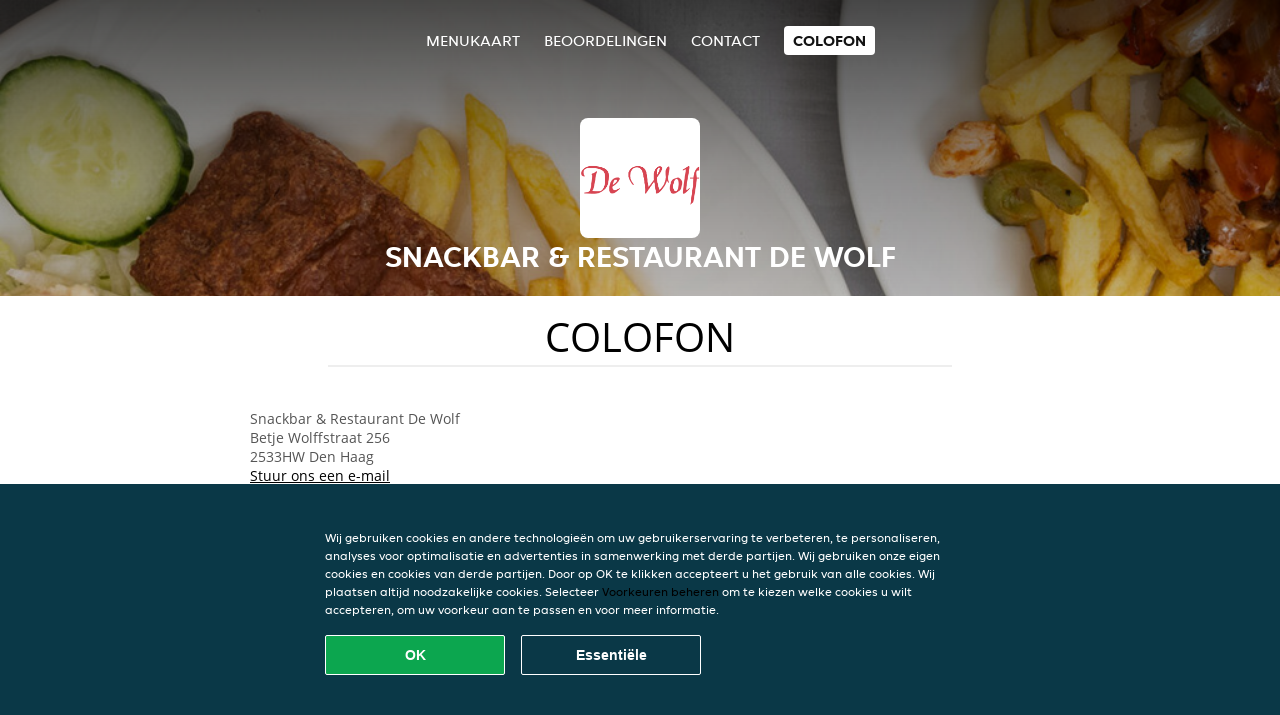

--- FILE ---
content_type: text/html; charset=utf-8
request_url: https://www.snackbarrestaurantdewolf-denhaag.nl/colofon
body_size: 3303
content:
<!DOCTYPE html>
<html itemscope="itemscope" itemtype="http://schema.org/WebPage" lang="nl"
      xml:lang="nl" xmlns="http://www.w3.org/1999/xhtml">
<head>
    <title>Snackbar & Restaurant De Wolf - Eten bestellen in Den Haag</title>
    <meta name="description" content="Bekijk het menu van Snackbar & Restaurant De Wolf uit Den Haag en bestel gelijk je favoriete gerechten online. Geniet binnen minuten dankzij van een heerlijke maaltijd."/>
    <meta name="keywords" content="Snackbar & Restaurant De Wolf, Snackbar & Restaurant De Wolf, eten bestellen, Snackbar & Restaurant De Wolf Den Haag, eten bezorgen, Turks, Burgers, Snacks"/>
    <meta http-equiv="content-type" content="text/html; charset=UTF-8"/>
    <meta name="theme-color" content="#55ADDE"/>
    <meta name='viewport' content='width=device-width, initial-scale=1.0, maximum-scale=1.0, user-scalable=0'/>
    <meta name="showOrderModule" content="true" />
    <meta name="orderUrl" content="http://www.thuisbezorgd.nl/snackbar-restaurant-de-wolf">
    <meta name="orderButtonText" content="Online eten bestellen">
    <link rel="shortcut icon" href="/favicon.ico"/>
    <link rel="stylesheet" type="text/css" href="/style/style.css?v=c863594d8b29901d29fccf8b90014673&amp;reset=1&w0lk8RxQJ"/>
    <link rel="stylesheet" type="text/css" href="/assets/css/takeaway.css?w0lk8RxQJ"/>
    <link rel="stylesheet" type="text/css" href="/font-awesome/css/font-awesome.min.css?w0lk8RxQJ"/>
        <script src="/js/cookie-helper.js" type="application/javascript"></script>
    <script src="/js/jquery-3.1.1.min.js?w0lk8RxQJ"></script>
    <script src="/assets/js/app.js?w0lk8RxQJ"></script>
        <script>
        var site = {
            aPath: '/',
            local: '//',
            language: 'nl',
            path : '/',
            domain : 'thuisbezorgd.nl',
            cc : '1',
            tz : 'Europe/Amsterdam',
            tzData : 'Europe/Amsterdam|AMT NST +0120 +0020 CEST CET|-j.w -1j.w -1k -k -20 -10|010101010101010101010101010101010101010101012323234545454545454545454545454545454545454545454545454545454545454545454545454545454545454545454545454545454545454545454545454545454545|-2aFcj.w 11b0 1iP0 11A0 1io0 1cM0 1fA0 1a00 1fA0 1a00 1fA0 1a00 1co0 1io0 1yo0 Pc0 1a00 1fA0 1Bc0 Mo0 1tc0 Uo0 1tA0 U00 1uo0 W00 1s00 VA0 1so0 Vc0 1sM0 UM0 1wo0 Rc0 1u00 Wo0 1rA0 W00 1s00 VA0 1sM0 UM0 1w00 fV0 BCX.w 1tA0 U00 1u00 Wo0 1sm0 601k WM0 1fA0 1cM0 1cM0 1cM0 16M0 1gMM0 1a00 1fA0 1cM0 1cM0 1cM0 1fA0 1a00 1cM0 1cM0 1cM0 1cM0 1cM0 1cM0 1cM0 1fA0 1cM0 1cM0 1cM0 1cM0 1cM0 1cM0 1cM0 1cM0 1cM0 1cM0 1cM0 1fA0 1cM0 1cM0 1cM0 1cM0 1cM0 1cM0 1cM0 1cM0 1cM0 1cM0 1fA0 1o00 11A0 1o00 11A0 1o00 11A0 1qM0 WM0 1qM0 WM0 1qM0 11A0 1o00 11A0 1o00 11A0 1qM0 WM0 1qM0 WM0 1qM0 WM0 1qM0 11A0 1o00 11A0 1o00 11A0 1qM0 WM0 1qM0 WM0 1qM0 11A0 1o00 11A0 1o00 11A0 1o00 11A0 1qM0 WM0 1qM0 WM0 1qM0 11A0 1o00 11A0 1o00 11A0 1qM0 WM0 1qM0 WM0 1qM0 11A0 1o00 11A0 1o00 11A0 1o00 11A0 1qM0 WM0 1qM0 WM0 1qM0 11A0 1o00 11A0 1o00 11A0 1qM0 WM0 1qM0 WM0 1qM0 WM0 1qM0 11A0 1o00 11A0 1o00|16e5',
            cookieWall: true,
            forceGeo: false,
        }
    </script>
</head>

<body class="colofon">
<div class="header">
    <div id="navigationopenbutton" class="menubutton"><i class="fa fa-bars fa-2x" aria-hidden="true"></i></div>

    <div class="nav">
        <div id="navigationclosebutton" class="menubutton"><i class="fa fa-close fa-2x" aria-hidden="true"></i></div>
        <div class="nav-wrapper">
            <ul>
                <li><a href="/" title="Bekijk de menukaart van Snackbar & Restaurant De Wolf">Menukaart</a></li>
<li><a href="/review" title="Bekijk beoordelingen over Snackbar & Restaurant De Wolf">Beoordelingen</a></li>
<li><a href="/contact" title="Neem contact op met Snackbar & Restaurant De Wolf">Contact</a></li>
<li class="active"><a href="/colofon" title="">colofon</a></li>
            </ul>
        </div>
    </div>
</div>
<div class="templaterevamped-hero">
    <div class="templaterevamped-header">
        <div class="restaurantlogo">
            <img src="//static.thuisbezorgd.nl/images/restaurants/nl/Q3RQPOO/logo_465x320.png">
        </div>
        <h1>
            SNACKBAR & RESTAURANT DE WOLF        </h1>
    </div>
</div>
<div class="full">
	<div class="specials clearfix">
		<h1 class="title"><span>colofon</span></h1>
		<div class="left small">
<div class="widget" itemscope itemtype="http://schema.org/Restaurant">
    <p>
        Snackbar & Restaurant De Wolf<br/>Betje Wolffstraat 256<br/>2533HW Den Haag<br/><a href="mailto:snackbardewolf@hotmail.com">Stuur ons een e-mail</a><br/>    </p>
</div>
</div>	</div>
</div>
    <div class="footer dark">
      <div class="affillogo">
        <a href="https://www.thuisbezorgd.nl/" rel="nofollow">
          <img class="footerlogo" src="/tpl/template1/images/logo/logo_1.png"/>
        </a>
      </div>
      <div class="container">
        <div class="contact">
          <h3>Contact</h3>
          <div class="widget" id="address">
		
	<div itemscope itemtype="http://schema.org/Restaurant">
		<h2 itemprop="name">Snackbar & Restaurant De Wolf</h2>		
		<div itemprop="address" itemscope itemtype="http://schema.org/PostalAddress"><span itemprop="streetAddress">Betje Wolffstraat&nbsp;256</span><br/><span itemprop="postalCode">2533HW</span>&nbsp;<span itemprop="addressLocality">Den Haag</span></div><div><br/></div>
				<div itemprop="geo" itemscope itemtype="http://schema.org/GeoCoordinates">
					<meta itemprop="latitude" content="52.047592" />
					<meta itemprop="longitude" content="4.2931074" />
				</div>
	</div>
</div>        </div>
        <div class="links">
            <h3>Info</h3>
            <a href="//www.snackbarrestaurantdewolf-denhaag.nl/terms">Algemene voorwaarden</a><br/>
            <a href="//www.snackbarrestaurantdewolf-denhaag.nl/privacystatement">Privacy statement</a><br/>
            <a href="//www.snackbarrestaurantdewolf-denhaag.nl/cookiestatement">Cookieverklaring</a><br/>
            <a href="//www.snackbarrestaurantdewolf-denhaag.nl/colofon">Colofon</a><br/>
        </div>
      </div>
    </div>
		<script type="text/javascript" src="/tpl/template1/default.js?w0lk8RxQJ"></script>
		
		<div class="background" style="background-image: url('//static.takeaway.com/images/restaurants/nl/Q3RQPOO/headers/header.jpg');"></div>

        <script>(function(w,d,s,l,i){w[l]=w[l]||[];w[l].push({'gtm.start':
          new Date().getTime(),event:'gtm.js'});var f=d.getElementsByTagName(s)[0],
          j=d.createElement(s),dl=l!='dataLayer'?'&l='+l:'';j.async=true;j.src=
            'https://www.googletagmanager.com/gtm.js?id='+i+dl;f.parentNode.insertBefore(j,f);
        })(window,document,'script','dataLayer','GTM-MLGFNTGL');</script>

        <script>
            window.dataLayer = window.dataLayer || [];
            function gtag() { dataLayer.push(arguments) }

            const addCookieOkEvent = function () {
              const btnElement = document.querySelector('.js-btn-ok')
              if (btnElement instanceof HTMLElement) {
                btnElement.addEventListener('click', function () {
                  gtag('consent', 'update', {
                    ad_storage: 'granted',
                    ad_personalization: 'granted',
                    analytics_storage: 'granted',
                    ad_user_data: 'granted',
                    wait_for_update: 500
                  })

                  window.dataLayer.push({event: 'Pageview'})
                })
              }
            }

            const updateCookieSettingsFn = function () {
                if (typeof window.CookieConsent === 'undefined') {
                    return
                }
                const cookieConsent = window.CookieConsent.getConsent()
                if (
                    cookieConsent === window.CookieConsent.CONSENTS.PERSONAL ||
                    cookieConsent === window.CookieConsent.CONSENTS.ESSENTIAL
                ) {
                  const isPersonal = cookieConsent === window.CookieConsent.CONSENTS.PERSONAL
                  gtag('consent', 'update', {
                    ad_storage: isPersonal ? 'granted' : 'denied',
                    ad_personalization: isPersonal ? 'granted' : 'denied',
                    analytics_storage: isPersonal ? 'granted' : 'denied',
                    ad_user_data: isPersonal ? 'granted' : 'denied',
                    wait_for_update: 500
                  })
                  window.dataLayer.push({event: 'Pageview'})
                }
            }

            window.updateCookieEvent = updateCookieSettingsFn;

            if (typeof window.dataLayer !== 'undefined') {
              const tmsData = { 
                pageData: {"country":"thuisbezorgd.nl","currency":"EUR","language":"nl","pageGroup":"satellite_colofon","url":"https:\/\/www.snackbarrestaurantdewolf-denhaag.nl"},
                transactionData: ""
              }

              window.dataLayer.push({event: 'Pageview', tms_data: tmsData})

              setTimeout(addCookieOkEvent, 500)
            }
        </script>

    <div
        class="cc-banner"
        data-content-text="Wij gebruiken cookies en andere technologieën om uw gebruikerservaring te verbeteren, te personaliseren, analyses voor optimalisatie en advertenties in samenwerking met derde partijen. Wij gebruiken onze eigen cookies en cookies van derde partijen. Door op OK te klikken accepteert u het gebruik van alle cookies. Wij plaatsen altijd noodzakelijke cookies. Selecteer {preferencesUrl}Voorkeuren beheren{/preferencesUrl} om te kiezen welke cookies u wilt accepteren, om uw voorkeur aan te passen en voor meer informatie."
        data-url="/cookiestatement"
        data-url-text="Voorkeuren beheren"
        data-button-text="OK"
        data-hide-link-after-text="true"
        data-button-text-aria="Alle cookies accepteren"
        data-button-essential-package="Essentiële"
        data-button-essential-package-aria="Essentiële cookie-pakket accepteren"
    ></div>
</body>
</html>
<!--templaterevamped--><!--ip-10-14-11-28
-->